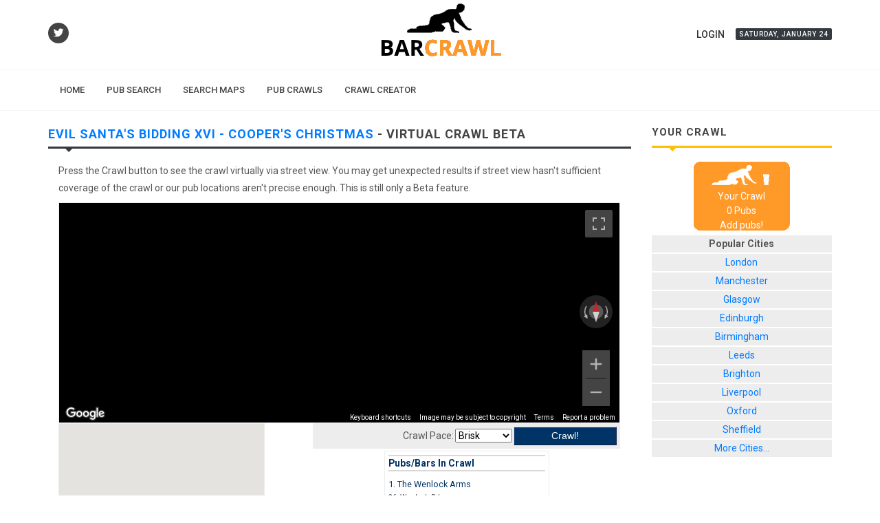

--- FILE ---
content_type: text/html; charset=utf-8
request_url: https://barcrawl.co.uk/pubcrawlstreetview.aspx?Crawl=31790
body_size: 6788
content:

<!DOCTYPE html>
<html lang="en">
<head><meta http-equiv="content-type" content="text/html; charset=utf-8" />

	<!-- Stylesheets -->
	<link href="https://fonts.googleapis.com/css?family=Roboto+Slab:300,400,700%7CRoboto:400,500,700" rel="stylesheet" type="text/css" /><link rel="stylesheet" href="/css/bootstrap.css" type="text/css" /><link rel="stylesheet" href="/stylesOld.css" type="text/css" /><link rel="stylesheet" href="/style.css" type="text/css" /><link rel="stylesheet" href="/css/dark.css" type="text/css" /><link rel="stylesheet" href="/css/font-icons.css" type="text/css" /><link rel="stylesheet" href="/css/et-line.css" type="text/css" /><link rel="stylesheet" href="/css/animate.css" type="text/css" /><link rel="stylesheet" href="/css/magnific-popup.css" type="text/css" /><link rel="stylesheet" href="/css/responsive.css" type="text/css" /><meta name="viewport" content="width=device-width, initial-scale=1" />

	<!-- Custom Color Stylesheet -->
	<link rel="stylesheet" href="/css/custom/colors.css" type="text/css" /><link rel="stylesheet" href="/css/custom/fonts.css" type="text/css" />

	<!-- Custom Stylesheet -->
	<link rel="stylesheet" href="/css/custom/news.css" type="text/css" /><title>
	EVIL Santa's Bidding XVI -  Cooper's Christmas, London virtual crawl
</title>

    <script src="/general03.js" type="text/javascript"></script>

    <meta name="author" content="Barcrawl.co.uk - contact: admin@barcrawl.co.uk" /><meta name="copyright" content="Copyright ? Barcrawl.co.uk" /><meta id="ctl00_MetaKeyWords" name="keywords" content="keywords - EVIL Santa&#39;s Bidding XVI -  Cooper&#39;s Christmas, London, donovan virtual crawl, London street view, London pub crawl" /><meta id="ctl00_MetaDescription" name="description" content="desc - virtual crawl of EVIL Santa&#39;s Bidding XVI -  Cooper&#39;s Christmas  pub crawl in London. See EVIL Santa&#39;s Bidding XVI -  Cooper&#39;s Christmas London  pub crawl virtually via street view." />

	<script type="text/javascript" src="//maps.googleapis.com/maps/api/js?key=AIzaSyAeQ4gYlcteazz488AVDGBBtnvUWx19AfI"></script>

    <script type="text/javascript" src="streetviewcrawl.js" language="javascript"></script>

<script async src="https://www.googletagmanager.com/gtag/js?id=G-8NB2MJ21TN"></script>
<script>
  window.dataLayer = window.dataLayer || [];
  function gtag(){dataLayer.push(arguments);}
  gtag('js', new Date());
  gtag('config', 'G-8NB2MJ21TN');
</script>	
<script async src="https://pagead2.googlesyndication.com/pagead/js/adsbygoogle.js?client=ca-pub-3817758318659559"
     crossorigin="anonymous"></script>		
</head>
<body id="ctl00_BCMainBody" class="stretched">
    <form name="aspnetForm" method="post" action="./pubcrawlstreetview.aspx?Crawl=31790" id="aspnetForm">
<div>
<input type="hidden" name="__EVENTTARGET" id="__EVENTTARGET" value="" />
<input type="hidden" name="__EVENTARGUMENT" id="__EVENTARGUMENT" value="" />
<input type="hidden" name="__VIEWSTATE" id="__VIEWSTATE" value="/[base64]/UK" />
</div>

<script type="text/javascript">
//<![CDATA[
var theForm = document.forms['aspnetForm'];
if (!theForm) {
    theForm = document.aspnetForm;
}
function __doPostBack(eventTarget, eventArgument) {
    if (!theForm.onsubmit || (theForm.onsubmit() != false)) {
        theForm.__EVENTTARGET.value = eventTarget;
        theForm.__EVENTARGUMENT.value = eventArgument;
        theForm.submit();
    }
}
//]]>
</script>



<script type="text/javascript">
//<![CDATA[
function BCDoExtra(){bcCreatNumberedMarker(9063,new google.maps.LatLng(51.531279, -0.094102),'<a class="PubLink" href="pubreview.aspx?PubID=9063">The Wenlock Arms</a><br/><br/>26, Wenlock Rd',1,true);
bcCreatNumberedMarker(9718,new google.maps.LatLng(51.52696, -0.0887),'<a class="PubLink" href="pubreview.aspx?PubID=9718">The Old Fountain</a><br/><br/>3, Baldwin St',2,true);
bcCreatNumberedMarker(9720,new google.maps.LatLng(51.5266782357685, -0.0814157724380493),'<a class="PubLink" href="pubreview.aspx?PubID=9720">The Reliance</a><br/><br/>336 Old Street',3,true);
bcCreatNumberedMarker(10001,new google.maps.LatLng(51.5247074149664, -0.0820353627204895),'<a class="PubLink" href="pubreview.aspx?PubID=10001">The Griffin</a><br/><br/>93, Leonard St',4,true);
bcCreatNumberedMarker(9060,new google.maps.LatLng(51.5231637404566, -0.0822526216506958),'<a class="PubLink" href="pubreview.aspx?PubID=9060">The Old Kings Head</a><br/><br/>28 Holywell Row',5,true);
bcCreatNumberedMarker(7877,new google.maps.LatLng(51.520404187586, -0.0850903987884521),'<a class="PubLink" href="pubreview.aspx?PubID=7877">The Flying Horse</a><br/><br/>52, Wilson St',6,true);
bcCreatNumberedMarker(9706,new google.maps.LatLng(51.523393, -0.090166),'<a class="PubLink" href="pubreview.aspx?PubID=9706">The Artillery Arms</a><br/><br/>Bunhill Row',7,true);
}//]]>
</script>

<div>

	<input type="hidden" name="__VIEWSTATEGENERATOR" id="__VIEWSTATEGENERATOR" value="F1D42FBE" />
	<input type="hidden" name="__EVENTVALIDATION" id="__EVENTVALIDATION" value="/wEdAAItJetqHiMGLk1ccoPnI2T4yhlHDN25acBMNcp5pxKYroFOw6pFIHjuM4EvIKxHum13Y2lAfu/Cv6Ce0cdLfOBQ" />
</div>
	<div id="wrapper" class="clearfix">
		<header id="header" class="sticky-style-2">
			<div class="container clearfix">
				<div class="row justify-content-between clearfix">
					<div class="col-md-4 col-sm-3 d-none d-sm-inline-flex align-self-center">
						<a href="https://twitter.com/barcrawluk" target="_blank" class="social-icon inline-block si-small si-rounded si-dark si-mini si-twitter">
							<i class="icon-twitter"></i>
							<i class="icon-twitter"></i>
						</a>					
					</div>

					<div class="col-md-4 col-sm-5 col-8 align-self-center">						
						<div id="logo" class="divcenter nomargin">
                            <a href="/" class="standard-logo"><img class="divcenter" src="/images/logo.png" alt="Canvas Logo"></a>
							<a href="/" class="retina-logo"><img class="divcenter" src="/images/logo@2x.png" alt="Canvas Logo"></a>
						</div>
					</div>

					<div class="col-sm-4 col-4 align-self-center nomargin">
						<ul class="nav justify-content-end">
							<li class="nav-item">
                                 <a id="ctl00_LoginStatus1" class="nav-link uppercase t500" href="javascript:__doPostBack(&#39;ctl00$LoginStatus1$ctl02&#39;,&#39;&#39;)">Login</a>								
							</li>
							<li class="entry-categories mt-3 d-none d-sm-inline-block" style="position: relative; left: auto;">
								<a class="date-today bg-dark uppercase t500" href="#"></a>
							</li>
						</ul>
					</div>

				</div>
			</div>

			<div id="header-wrap">
				<!-- Primary Navigation	 -->
				<nav id="primary-menu" class="with-arrows style-2 clearfix">

					<div class="container clearfix">

						<div id="primary-menu-trigger"><i class="icon-reorder"></i></div>

						<ul>
							<li class="menu-color-tech"><a href="/"><div>Home</div></a></li>
							<li class="menu-color-tech"><a href="/pubsearch.aspx"><div>Pub Search</div></a></li>
							<li class="menu-color-tech"><a href="/pubfinder.aspx"><div>Search Maps</div></a></li>						
							<li class="menu-color-tech"><a href="/pubcrawls.aspx"><div>Pub Crawls</div></a></li>			
							<li class="menu-color-tech"><a href="/pubcrawlcreator.aspx"><div>Crawl Creator</div></a></li>
    
                            <li class="menu-color-tech"></li>
                            
						</ul>

						<!-- Mobile Menu  -->
						<ul class="mobile-primary-menu">
							<li class="menu-color-tech"><a href="/"><div>Home</div></a></li>
							<li class="menu-color-tech"><a href="/pubsearch.aspx"><div>Pub Search</div></a></li>
							<li class="menu-color-tech"><a href="/pubfinder.aspx"><div>Search Maps</div></a></li>						
							<li class="menu-color-tech"><a href="/pubcrawls.aspx"><div>Pub Crawls</div></a></li>			
							<li class="menu-color-tech"><a href="/pubcrawlcreator.asp"><div>Crawl Creator</div></a></li>

                            <li class="menu-color-tech"></li>
                            
						</ul>
					</div>
				</nav><!-- #primary-menu end -->
			</div>
		</header><!-- #header end -->


		<!-- Content -->
		<section id="content">
			<div class="content-wrap">
				<div class="container clearfix">
					<div class="row clearfix">

						<!-- Posts Area	-->
                         <div class="col-lg-9">
						


	<!-- Tab Menu -->
	<nav class="navbar navbar-expand-lg navbar-light p-0">
		<h4 class="mb-0 pr-2 ls1 uppercase t700"><a href='pubcrawl.aspx?Crawl=31790'>EVIL Santa's Bidding XVI -  Cooper's Christmas</a> - Virtual Crawl Beta</h4>
							
	</nav>
					
	<div class="line line-xs line-dark"></div>


    <div class="col-md-12">
    <p>Press the Crawl button to see the crawl virtually via street view. You may get unexpected results if street view hasn't sufficient coverage of the crawl or our pub locations aren't precise enough. This is still only a Beta feature.</p>
        <table cellpadding="0" cellspacing="0" style="width: 100%;">
            <tr>
                <td colspan="2">
                    <div id="svPanel" style="width: 100%; height: 319px; position: relative;">
                        <div id="streetview" style="height: 319px; width: 100%;">
                        </div>
                        <div id="status">
                        </div>
                        <div id="svText">
                        </div>
                    </div>
                </td>
            </tr>
            <tr>
                <td style="padding-top: 2px; vertical-align: top;">
                    <div id="map" style="float: left;width: 300px;height: 300px;">
                    </div>
                </td>
                <td style="width: 55%; padding-left: 2px; padding-top: 2px; vertical-align: top;">
                    <div style="padding: 3px; text-align: right;" class="crawlControls">
                        <table style="margin-left: auto;">
                            <tr>
                                <td>
                                    Crawl Pace:
                                </td>
                                <td>
                                    <select id="LBCrawlSpeed" onchange="SetCrawlSpeed()">
                                        <option value="2">Snails</option>
                                        <option value="1" selected>Brisk</option>
                                        <option value="0">Legging it</option>
                                    </select>
                                </td>
                                <td>
                                    <input type="button" value="Crawl!" id="stopgo" onclick="StartCrawling()" style="width: 150px;" />
                                </td>
                            </tr>
                        </table>
                    </div>
                    <div id="DVMapRight" style="width: 240px; margin-top: 3px; border: solid 1px #ededed;
                        padding: 5px; float: none; margin-left: auto; margin-right: auto;">
                        <h4>
                            Pubs/Bars In Crawl</h4>
                        <div style="margin-top: 2px; height: 230px; overflow: auto; overflow-x: hidden;">
                            
                                    <div style="border-bottom: solid 1px #D8D8D8; padding-bottom: 4px;">
                                        <a onmouseover='PubOver(9063)' onmouseout='PubOut(9063)'
                                            href='pubreview.aspx?PubID=9063' class='PubLink'>
                                            1.&nbsp;The Wenlock Arms</a><p>
                                                26, Wenlock Rd</p>
                                        <p>
                                            <p>User Rating: 5.0</p></p>
                                    </div>
                                
                                    <div style="border-bottom: solid 1px #D8D8D8; padding-bottom: 4px;">
                                        <a onmouseover='PubOver(9718)' onmouseout='PubOut(9718)'
                                            href='pubreview.aspx?PubID=9718' class='PubLink'>
                                            2.&nbsp;The Old Fountain</a><p>
                                                3, Baldwin St</p>
                                        <p>
                                            <p>User Rating: Not Rated</p></p>
                                    </div>
                                
                                    <div style="border-bottom: solid 1px #D8D8D8; padding-bottom: 4px;">
                                        <a onmouseover='PubOver(9720)' onmouseout='PubOut(9720)'
                                            href='pubreview.aspx?PubID=9720' class='PubLink'>
                                            3.&nbsp;The Reliance</a><p>
                                                336 Old Street</p>
                                        <p>
                                            <p>User Rating: Not Rated</p></p>
                                    </div>
                                
                                    <div style="border-bottom: solid 1px #D8D8D8; padding-bottom: 4px;">
                                        <a onmouseover='PubOver(10001)' onmouseout='PubOut(10001)'
                                            href='pubreview.aspx?PubID=10001' class='PubLink'>
                                            4.&nbsp;The Griffin</a><p>
                                                93, Leonard St</p>
                                        <p>
                                            <p>User Rating: Not Rated</p></p>
                                    </div>
                                
                                    <div style="border-bottom: solid 1px #D8D8D8; padding-bottom: 4px;">
                                        <a onmouseover='PubOver(9060)' onmouseout='PubOut(9060)'
                                            href='pubreview.aspx?PubID=9060' class='PubLink'>
                                            5.&nbsp;The Old Kings Head</a><p>
                                                28 Holywell Row</p>
                                        <p>
                                            <p>User Rating: 4.0</p></p>
                                    </div>
                                
                                    <div style="border-bottom: solid 1px #D8D8D8; padding-bottom: 4px;">
                                        <a onmouseover='PubOver(7877)' onmouseout='PubOut(7877)'
                                            href='pubreview.aspx?PubID=7877' class='PubLink'>
                                            6.&nbsp;The Flying Horse</a><p>
                                                52, Wilson St</p>
                                        <p>
                                            <p>User Rating: Not Rated</p></p>
                                    </div>
                                
                                    <div style="border-bottom: solid 1px #D8D8D8; padding-bottom: 4px;">
                                        <a onmouseover='PubOver(9706)' onmouseout='PubOut(9706)'
                                            href='pubreview.aspx?PubID=9706' class='PubLink'>
                                            7.&nbsp;The Artillery Arms</a><p>
                                                Bunhill Row</p>
                                        <p>
                                            <p>User Rating: Not Rated</p></p>
                                    </div>
                                
                        </div>
                    </div>
                    <div id='wDirTxt' style="display: none; visibility: hidden;" />
                </td>
                <td>
                </td>
            </tr>
        </table>
    </div>

                          </div> 
                       
						<!-- Top Sidebar Area -->
						<div class="col-lg-3 sticky-sidebar-wrap mt-5 mt-lg-0">
							<div class="sticky-sidebar">
								<!-- Sidebar Widget 1 -->
								<div class="widget clearfix">
									<h4 class="mb-2 ls1 uppercase t700">Your Crawl</h4>
									<div class="line line-xs line-market"></div>

                                    
<div id="DVCrawlBasket">
    <a id="ctl00_CrawlBasket1_HLC" href="pubcrawledit.aspx" style="display:block;padding-top:40px;">Your Crawl</a>

    <span id="SPCrawlCount"></span>&nbsp;Pub<span id="SPCrawlPlural">s</span>
    <br />
    <a href='javascript:;' onclick="BCClearCookCrawl();" id="LKClearCrawl">Start New Crawl</a><span
        id='SPAddPubs'></span>

    <script type="text/javascript">        BCSetCrawlCount()</script>

</div>

                                    <div style="height: 7px;">
                                    </div>
                                    <div style="background-color: #ededed;">
                                        <div class="rCity">
                                            <strong>Popular Cities</strong></div>
                                        <a class="rCity" href="/locations.aspx?City=3">London</a> <a class="rCity" href="/locations.aspx?City=8">
                                            Manchester</a> <a class="rCity" href="/locations.aspx?City=5">Glasgow</a><a class="rCity"
                                                href="/locations.aspx?City=9">Edinburgh</a><a class="rCity" href="/locations.aspx?City=14">Birmingham</a>
                                        <a class="rCity" href="/locations.aspx?City=11">Leeds</a> <a class="rCity" href="/locations.aspx?City=1">
                                            Brighton</a> <a class="rCity" href="/locations.aspx?City=17">Liverpool</a> <a class="rCity"
                                                href="/locations.aspx?City=4">Oxford</a> <a class="rCity" href="/locations.aspx?City=12">
                                                    Sheffield</a> <a class="rCity" href="/citylist.aspx">More Cities...</a>
                                    </div>
			
	
								</div>
					
								<!-- Sidebar Widget 3 -->
								<div class="widget clearfix">
                                    <center>
                                    <script async src="https://pagead2.googlesyndication.com/pagead/js/adsbygoogle.js"></script>
                                    <!-- BarCrawl - Responsive2 -->
                                    <ins class="adsbygoogle"
                                         style="display:block"
                                         data-ad-client="ca-pub-3817758318659559"
                                         data-ad-slot="2812875538"
                                         data-ad-format="auto"
                                         data-full-width-responsive="true"></ins>
                                    <script>
                                         (adsbygoogle = window.adsbygoogle || []).push({});
                                    </script>
                                    </center>
								</div>
							</div>
						</div> <!-- Sidebar End -->
					</div><!-- row End -->
				</div> <!-- Container End -->
			</div><!-- wrapper End -->
		</section><!-- #content end -->
		<!-- Footer	-->
		<footer id="footer" class="dark" style="background-color: #1f2024;">

			<!-- Copyrights -->
			<div id="copyrights" class="">

				<div class="container clearfix">

					<div class="row justify-content-center">
						<div class="col-md-6 align-self-center">
							Copyrights &copy; 2026 Barcrawl, all rights reserved.
						</div>

						<div class="col-md-6 align-self-center">
							<div class="copyrights-menu fright copyright-links m-0 clearfix">  
                              
							    <a href="./TOS.aspx">Terms of Use</a> / <a href="./contact.aspx">Contact Us</a> / <a href="/newrequest.aspx">Add a Pub</a> / <a href="/links.aspx">Links</a>
							</div>
						</div>
					</div>

				</div>

			</div><!-- #copyrights end -->

		</footer><!-- #footer end -->

	</div><!-- #wrapper end -->
 </form>
	<!-- Go To Top -->
	<div id="gotoTop" class="icon-angle-up"></div>
	<!-- External JavaScripts  -->
    <script src="/js/jquery.js"></script>
	<script src="/js/plugins.js"></script>

	<!-- Footer Scripts -->
	<script src="/js/functions.js"></script>

	<!-- ADD-ONS JS FILES -->
	<script>

		// Navbar on hover
		$('.nav.tab-hover a.nav-link').hover(function() {
			$(this).tab('show');
		});

		// Current Date
		var weekday = ["Sunday","Monday","Tuesday","Wednesday","Thursday","Friday","Saturday"],
			month = ["January", "February", "March", "April", "May", "June", "July", "August", "September", "October", "November", "December"],
			a = new Date();

			jQuery('.date-today').html( weekday[a.getDay()] + ', ' + month[a.getMonth()] + ' ' + a.getDate() );
	
	</script>

    <script type="text/javascript" src="https://s.skimresources.com/js/5860X654158.skimlinks.js"></script>
        
	</body>
</html>



--- FILE ---
content_type: text/html; charset=utf-8
request_url: https://www.google.com/recaptcha/api2/aframe
body_size: 267
content:
<!DOCTYPE HTML><html><head><meta http-equiv="content-type" content="text/html; charset=UTF-8"></head><body><script nonce="A55dZw2aJkdCxS9YoZrg8Q">/** Anti-fraud and anti-abuse applications only. See google.com/recaptcha */ try{var clients={'sodar':'https://pagead2.googlesyndication.com/pagead/sodar?'};window.addEventListener("message",function(a){try{if(a.source===window.parent){var b=JSON.parse(a.data);var c=clients[b['id']];if(c){var d=document.createElement('img');d.src=c+b['params']+'&rc='+(localStorage.getItem("rc::a")?sessionStorage.getItem("rc::b"):"");window.document.body.appendChild(d);sessionStorage.setItem("rc::e",parseInt(sessionStorage.getItem("rc::e")||0)+1);localStorage.setItem("rc::h",'1769270369680');}}}catch(b){}});window.parent.postMessage("_grecaptcha_ready", "*");}catch(b){}</script></body></html>

--- FILE ---
content_type: application/javascript
request_url: https://barcrawl.co.uk/streetviewcrawl.js
body_size: 10303
content:
/*
* The Street View Crawl is derived from script orginally written by
* Thor Mitchell in the Google Street View example:
* 'Following driving directions in Street View'. 
* Many thanks for this excellent example.
*
* Copied below is the original license.
*/


/**
* 
* Copyright (c) 2008 Google Inc.
*
* Licensed under the Apache License, Version 2.0 (the "License");
* you may not use this file except in compliance with the License.
* You may obtain a copy of the License at
*
*     http://www.apache.org/licenses/LICENSE-2.0
*
* Unless required by applicable law or agreed to in writing, software
* distributed under the License is distributed on an "AS IS" BASIS,
* WITHOUT WARRANTIES OR CONDITIONS OF ANY KIND, either express or implied.
* See the License for the specific language governing permissions and
* limitations under the License. 
*
*/

/**
* GStreetviewPanorama of the Flash viewer.
*/
var pano;

/**
* GStreetviewClient used to retrieve meta data for panoramas we reach
* by following links.
*/
var svClient;

/**
* GDirections object used to submit driving direction requests.
*/
var directions;

/**
* The GRoute we are following extracted from the directions response.
*/
var route;

/**
* It turns out that the polyline generated for a driving directions
* route normally has a lot of repeated vertices. This causes problems
* when trying to determine how close we are to the next vertex, so it's
* better to collapse these duplicated vertices out.
*
* The array of route vertices with duplicates removed.
*/
var vertices;

/**
* Array that maps the polyline vertex indices to the
* index of the same point in the vertices array.
*
* For example, if the polyline vertices are
* [a, a, b, c, d, d, e], the vertices array will be
* [ a, b, c, d, e ] and the vertexMap array will be
* [ 1, 1, 2, 3, 4, 4, 5 ].
*/
var vertexMap;

/**
* Array that contains the index in the vertices array of
* the point at the start of the n'th step in the route
*/
var stepToVertex;

/**
* An array that gives the route step number that each
* point in the vertices array is part of.
*/
var stepMap;

/**
* The current position of the panorama and vehicle marker.
*/
var currentLatLng;

/**
* Metadata for the current panorama including the list of
* available links, loaded using GStreetviewClient.
*/
var panoMetaData;

/**
* boolean flag set when we are so close to the next vertex that we should
* check links in the panoramas we load for the next turning we need.
*/
var close = false;

/**
* The direction in degrees from our current location to the next
* vertex on the route. Used to select the most suitable link to follow.
*/
var bearing;

/**
* The direction from the next vertex on the route to the vertex
* after that. Used when we are close to a vertex and are looking
* for links that represent the next turn we need to make.
*/
var nextBearing;

/**
* The index of the vertex we are heading towards on the route in the
* vertices array.
*/
var nextVertexId;

/**
* GLatLng of the vertex we are heading towards on the route.
*/
var nextVertex;

/**
* An array that at any time contains the GLatLng of each vertex
* from the start of the current route step to the next vertex
* ahead of our current position. This is used to work out how
* far we are along the current step.
*/
var progressArray;

/**
* The distance in meters covered by traversing the points in the
* progressArray. By subtracting the distance from our current location
* to the next vertex from this value we find how far along the step
* we are, and use this to update the progress bar.
*/
var progressDistance;

/**
* Index of the route step we are currently on.
*/
var currentStep;

var crawlerMarker;

/**
* A copy of the current step index used to unhighlight the previously
* highlighted step in the textual driving directions when the
* current step changes.
*/
var selectedStep = null;

/**
* boolean flag indicating whether we are currently driving (automatically
* following) links, or are stationary.
*/
var crawling = false;

/**
* Id of the timer that adds a delay between following each link to give the
* panorama time to load. We need this to cancel the timer if the user clicks
* Stop while we are waiting to follow the next link.
*/
var advanceTimer = null;

/**
* Delay in seconds between following each link.
*/
var advanceDelay = 1;

/**
* Set up the initial view and register the various event listeners.
*/
var bcMap;

function load() {
   // if (GBrowserIsCompatible()) {
    var start = new google.maps.LatLng(51.0, 0.0);

    bcMap = new google.maps.Map(document.getElementById("map"), { mapTypeControl: true, scaleControl: true });
   // bcMap.addControl(new google.maps.SmallMapControl());

    crawlerMarker = BCGetCrawlerMarker(start);
    //bcMap.addOverlay(crawlerMarker);
    crawlerMarker.setMap(bcMap);
    // crawlerMarker.hide();

    //svClient = new GStreetViewClient();
    svClient = new google.maps.StreetViewService();
    //pano = new GStreetviewPanoram
    pano = new google.maps.StreetViewPanorama(document.getElementById("streetview"));

    google.maps.event.addListener(pano, "position_changed", function(loc) {
        panoMetaData = loc;
        crawlForward();
    });


    google.maps.event.addListener(pano, "error", function(errorCode) {
        showStatus("The requested panorama could not be displayed");
    });

    //directions = new GDirections(undefined/*map*/, document.getElementById("wDirTxt")); //div required for getting walking directions
    directions = new google.maps.DirectionsService();
    google.maps.event.addListener(directions, "load", function() {
            BCGotCrawlRoute();
    });


    google.maps.event.addListener(directions, "error", function() {
        showStatus("Failed to generate a route for the pub crawl");
    });

    //}
    if (typeof BCDoExtra != 'undefined')
        BCDoExtra();

    GenerateCrawlRoute();

}

/**
* Create a vehicle marker suited to the user's browser
* Avoids a wierd IE6 bug that causes black backgrounds
* if we use the driving direction arrows as marker icons
* @param {GLatLng} start Initial location of the vehicle marker
* @return {GMarker}
*/
function BCGetCrawlerMarker(start) {
    /*@cc_on@*/
    /*@if (@_jscript_version < 5.7)
    return new GMarker(start);
    /*@end@*/
    return new google.maps.Marker(start, GetCrawlIcon(0.0));
}


function BCGotCrawlRoute(response) {
    /* Extract the one and only route from this response */
  //  route = directions.getRoute(0);
    route = response.route;

    /* Simplify the list of polyline vertices by removing duplicates */
    //  var poly = directions.getPolyline();
  /*  var poly = response.routes[0].overview_polyline;
    collapseVertices(poly);
    // bcMap.addOverlay(poly);
    poly.setMap(bcMap);*/

    /* Center the map on the start of the route at street level */
   // bcMap.setCenter(vertices[0], 16);

    /* Begin checking the Street View coverage along this route */
    checkCoverage(0);
}

/**
* Check that a Street View panorama exists at the start
* of this route step. This is a recursive function that
* checks every step along the route until it reaches the
* end of the route or no panorama is found for a step.
* @param {number} step The route step to check
*/
function checkCoverage(step) {
    if (step > route.getNumSteps()) {
        /* Coverage check across whole route passed */
        hideStatus();
        StopCrawling();
        jumpToVertex(0);
    } else {
        if (step == route.getNumSteps()) {
            ll = route.getEndLatLng();
        } else {
            ll = route.getStep(step).getLatLng();
        }

        svClient.getNearestPanorama(ll, function(svData) {
            if (svData.code == 500) {
                /* Server error, retry once per second */
                setTimeout("checkCoverage(" + step + ")", 1000);
            } else if (svData.code == 600) {
                /* Coverage check failed */
                showStatus("Street View coverage is not available for this pub crawl.<br/><br/>Google is in the process of adding more locations so its worth trying again at a later date.");
                document.getElementById("crawlControls").style.display = "none";
            } else {
                /* Confirmed coverage for this step.
                * Now check coverage for next step.
                */
                checkCoverage(step + 1);
            }
        });
    }
}

/**
* Jump to a particular point on the route. This is used to
* queue up the start of the route, when a user selects a step
* in the driving directions, and when there is a gap in coverage
* that we need to jump over.
* @param {number} idx The vertex number in the vertices array
*/
function jumpToVertex(idx) {
    currentLatLng = vertices[idx];
    nextVertex = vertices[idx + 1];
    nextVertexId = idx + 1;

    bearing = getBearingFromVertex(idx);
    nextBearing = getBearingFromVertex(idx + 1);

    crawlerMarker.setLatLng(currentLatLng);
    crawlerMarker.show();

    currentStep = stepMap[idx];
    constructProgressArray(idx);
    setProgressDistance();

    bcMap.panTo(currentLatLng, 16);
    checkDistanceFromNextVertex();

    pano.setLocationAndPOV(currentLatLng, { yaw: bearing, pitch: 0 });
    svClient.getNearestPanorama(currentLatLng, function(loc) {
        if (loc.code == 500) {
            setTimeout("jumpToVertex(" + idx + ")", 1000);
        } else if (loc.code == 600) {
            jumpToVertex(nextVertexId);
        } else {
            panoMetaData = loc.location;
            panoMetaData.pov.yaw = bearing;
            crawlForward();
        }
    });
}

function crawlForward() {

    currentLatLng = panoMetaData.latlng;
    crawlerMarker.setLatLng(currentLatLng);
    bcMap.panTo(currentLatLng);

    svClient.getNearestPanorama(panoMetaData.latlng, function(svData) {
        if (svData.code == 500) {
            /* Server error. Retry once a second */
            setTimeout("crawlForward()", 1000);
        } else if (svData.code == 600) {
            /* No panorama. Should never happen as we have
            * already loaded this panorama in the Flash viewer.
            */
            jumpToVertex(nextVertexId);
        } else {
            if (checkAndPan(svData))
                return;
            cfDoRest(svData);
           /* panoMetaData.links = svData.links;
            if (svData.links == null) {
                var adfs = 0;
            }
            checkDistanceFromNextVertex();

            if (crawling) {

                advanceTimer = setTimeout("advance()", advanceDelay * 1000);

            }*/
        }
    });
}

function cfDoRest(svData) {
    panoMetaData.links = svData.links;
    if (svData.links == null) {
        var adfs = 0;
    }
    checkDistanceFromNextVertex();

    if (crawling) {
        advanceTimer = setTimeout("advance()", advanceDelay * 1000);
    }
}

var pointLess = 0;
function checkAndPan(svData) {

    pointLess++;
    if (pointLess % 3 != 0)
        return false;
     
    
    //seem to need to wait here otherwise panTo won't happen...
    setTimeout(function() { tPan(svData) }, 1000);

    return true;

}

var oldYaw;
function tPan(svData) {

    var pov = pano.getPOV();
    oldYaw = pov.yaw;
    
    pov.yaw += 90;
    if (pov.yaw > 360)
        pov.yaw = 0;

    pano.panTo(pov);
    setTimeout(function() { lookHoldAndBack(svData) }, 2000); //allow time for panning

}

function lookHoldAndBack(svData) {
    var pov = pano.getPOV();
    pov.yaw = oldYaw;
    pano.panTo(pov);
    setTimeout(function() { cfDoRest(svData) }, 1000); 
}

/**
* Check if we have already passed the next vertex, or if we are
* close enough to the next vertex to look out for the next turn.
*/
function checkDistanceFromNextVertex() {
    close = false;
    var d = currentLatLng.distanceFrom(nextVertex);
    var b = getBearing(currentLatLng, nextVertex);

    /* If the bearing of the next vertex is more than 90 degrees away from
    * the bearing we have been travelling in, we must have passed it already.
    */
    if (getYawDelta(bearing, b) > 90) {
        incrementVertex();

        /* If the vertices are closely spaced we may
        * already be close to the next vertex
        */
        if (crawling) {
            checkDistanceFromNextVertex();
        }

    } else {

        if (d < 10) {
            close = true;
        }
    }
}

/**
* Move forward one link
*/
function advance() {
    /* chose the best link for our current heading */
    var selected = selectLink(bearing);

    /* If we're very close to a vertex, also check for a
    * link in the direction we should be turning next.
    * If there is a link in that direction (to a
    * tolerance of 15 degrees), chose that turning
    */
    if (close && nextBearing) {
        var selectedTurn = selectLink(nextBearing);
        if (selectedTurn.delta < 15) {
            selected = selectedTurn;
            incrementVertex();
        }
    }

    if (selected.delta > 40) {
        /* If the chosen link is in a direction more than 40
        * degrees different from the heading we want it
        * will not take us in the right direction. As no
        * better link has been found this implies that the
        * route has no coverage in the direction we need so
        * jump to the start of the next step. 
        */
        jumpToVertex(nextVertexId);
    } else {
        /* Pan the viewer round to face the direction of the
        * link we want to follow and then follow the link. We
        * need to give the pan time to complete before we follow
        * the link for it to look smooth. The amount of time
        * depends on the extent of the pan.
        */
        var panAngle = getYawDelta(panoMetaData.pov.yaw, panoMetaData.links[selected.idx].yaw);
        pano.panTo({ yaw: panoMetaData.links[selected.idx].yaw, pitch: 0 });
        setTimeout(function() {
            pano.followLink(panoMetaData.links[selected.idx].yaw);
        }, panAngle * 10);
    }
}

/**
* Select which link in the current panorama most closely
* matches the directions we should be going in.
* @param {number} yaw The direction we are looking to move in
* @return {Object} The number of the closest link and the
*      difference between it's yaw and the desired direction
*/
function selectLink(yaw) {
    var Selected = new Object();

    for (var i = 0; i < panoMetaData.links.length; i++) {
        var d = getYawDelta(yaw, panoMetaData.links[i].yaw);
        if (Selected.delta == null || d < Selected.delta) {
            Selected.idx = i;
            Selected.delta = d;
        }
    }

    return Selected;
}

/**
* Called when we have reached a vertex
* and now need to head towards the next
*/
function incrementVertex() {
    if (!vertices[nextVertexId + 1]) {
        /* we are at the end of the route */
        endReached();
    } else {
        nextVertexId++;
        nextVertex = vertices[nextVertexId];

        /* Rotate the vehicle marler to face the new bearing */
        bearing = getBearingFromVertex(nextVertexId - 1);
        nextBearing = getBearingFromVertex(nextVertexId);

        /* Check if we have reached the next step */
        if (stepMap[nextVertexId - 1] == currentStep) {
            /* Still on the same step so just extend the
            * progressArray with the next vertex we are
            * heading towards.
            */
            progressArray.push(nextVertex);
        } else {
            currentStep = stepMap[nextVertexId - 1];
            //highlightStep(currentStep);
            progressArray = [currentLatLng, nextVertex];
        }

        setProgressDistance();
    }
}

/**
* Called when the last vertex on the route is reached.
*/
function endReached() {
    StopCrawling();
    showInstruction("You have finished your pub crawl!");
    selectedStep = null;
}

/**
* Get the direction to head in from a particular vertex
* @param {number} n Index of the vertex in the vertices array
* @return {number} bearing in degrees
*/
function getBearingFromVertex(n) {
    var origin = vertices[n];
    var destination = vertices[n + 1];
    if (destination != undefined) {
        return getBearing(origin, destination);
    } else {
        return null;
    }
}


/**
* Rebuild the progressArray after jumping to a particular vertex
* @param {number} vertexId The vertex number in the vertices array
*/
function constructProgressArray(vertexId) {
    progressArray = new Array();
    var stepStart = stepToVertex[currentStep];
    for (var i = stepToVertex[currentStep]; i <= vertexId + 1; i++) {
        progressArray.push(vertices[i]);
    }
}

/**
* Calculate the distance in meters from the start of this
* step to the next vertex by building a polyline from the
* intermediate points.
*/
function setProgressDistance() {
    var polyline = new GPolyline(progressArray);
    progressDistance = polyline.getLength();
}



/**
* Calculate the difference in degrees between two bearings.
* @param {number} a bearing in degrees
* @param {number} b bearing in degrees
* @return {number} The angle between a and b
*/
function getYawDelta(a, b) {
    var d = Math.abs(sanitiseYaw(a) - sanitiseYaw(b));
    if (d > 180) {
        d = 360 - d;
    }
    return d;
}

/**
* Sometimes after following a link the yaw is > 360
* @param {number} yaw bearing in degrees
* @return {number} yaw as a value between -360 and +360
*/
function sanitiseYaw(yaw) {
    if (yaw > 360 || yaw < 360) {
        yaw = yaw % 360;
    }
    return yaw;
}

/**
* Generate a GMarker icon of an direction arrow
* @param {number} bearing Direction arrow should point
* @return {GIcon}
*/
function GetCrawlIcon(bearing) {
   /* var icon = new GIcon();
    icon.image = "./images/CrawlMap.png";
    icon.iconSize = new GSize(50, 24);
    icon.iconAnchor = new GPoint(25, 12);
    return icon;
    */
    var icon = new google.maps.Marker();
    icon.image = "./images/CrawlMap.png";
    icon.iconSize = new google.maps.Size(50, 24);
    icon.iconAnchor = new google.maps.Point(25, 12);
    return icon;
}



/**
* Build the vertices, vertexMap, stepToVertex, and stepMap
* arrays from the vertices of the route polyline.
* @param {GPolyline} path The route polyline to process
*/
function collapseVertices(path) {
    vertices = new Array();
    vertexMap = new Array(path.getVertexCount());


    vertices.push(path.getVertex(0));
    vertexMap[0] = 0;

    /* Copy vertices from the polyline to the vertices array
    * skipping any duplicates. Build the vertexMap as we go along */
    for (var i = 1; i < path.getVertexCount(); i++) {
        if (!path.getVertex(i).equals(vertices[vertices.length - 1])) {
            vertices.push(path.getVertex(i));
        }
        vertexMap[i] = vertices.length - 1;
    }

    stepToVertex = new Array(route.getNumSteps());
    stepMap = new Array(vertices.length);

    for (var i = 0; i < route.getNumSteps(); i++) {
        stepToVertex[i] = vertexMap[route.getStep(i).getPolylineIndex()];
    }

    var step = 0;
    for (var i = 0; i < vertices.length; i++) {
        if (stepToVertex[step + 1] == i) {
            step++;
        }
        stepMap[i] = step;
    }
}

/**
* Update the UI for driving and start following links
*/
function StartCrawling() {
    hideInstruction();
    //document.getElementById("route").disabled = true;
    document.getElementById("stopgo").value = "Stop Crawling";
    document.getElementById("stopgo").setAttribute('onclick', 'StopCrawling()');
    document.getElementById("stopgo").onclick = function() { StopCrawling(); }
    crawling = true;
    advance();
}

/**
* Stop following links and update the UI
*/
function StopCrawling() {
    crawling = false;

    if (advanceTimer != null) {
        clearTimeout(advanceTimer);
        advanceTimer = null;
    }

    // document.getElementById("route").disabled = false;
    document.getElementById("stopgo").disabled = false;
    document.getElementById("stopgo").value = "Crawl!";
    document.getElementById("stopgo").setAttribute('onclick', 'StartCrawling()');
    document.getElementById("stopgo").onclick = function() { StartCrawling(); }
    showInstruction('Press <b>Crawl</b> to follow your pub crawl');
}

/**
* Change the speed at which driving progresses by adjusting the delay
* between following links from one panorama to the next
*/
function SetCrawlSpeed() {
    advanceDelay = parseInt(GetListBoxSelectedValue('LBCrawlSpeed'));
}

/**
* Display a status message that fills the Flash viewer
* @param {String} message The message to display
*/
function showStatus(message) {
    hideInstruction();
    document.getElementById("status").innerHTML = message;
    document.getElementById("status").style.display = "block";
    document.getElementById("streetview").style.display = "none";
}

/**
* Hide the currently displayed status message
*/
function hideStatus() {
    document.getElementById("status").style.display = "none";
    document.getElementById("streetview").style.display = "block";
}

/**
* Display an instructional message at the bottom of the Flash viewer
* @param {String} message The message to display
*/
function showInstruction(message) {
    document.getElementById("svText").innerHTML = message;
    document.getElementById("svText").style.display = "block";
}

/**
* Hide the currently displayed instructional message
*/
function hideInstruction() {
    document.getElementById("svText").style.display = "none";
}

/* Following functions based on those provided at:
* http://www.movable-type.co.uk/scripts/latlong.html
* Copyright 2002-2008 Chris Veness
*/

/**
* Calculate the bearing in degrees between two points
* @param {number} origin      GLatLng of current location
* @param {number} destination GLatLng of destination
* @return {number}
*/
function getBearing(origin, destination) {
    if (origin.equals(destination)) {
        return null;
    }
    var lat1 = origin.lat().toRad();
    var lat2 = destination.lat().toRad();
    var dLon = (destination.lng() - origin.lng()).toRad();

    var y = Math.sin(dLon) * Math.cos(lat2);
    var x = Math.cos(lat1) * Math.sin(lat2) -
              Math.sin(lat1) * Math.cos(lat2) * Math.cos(dLon);
    return Math.atan2(y, x).toBrng();
}

/**
* Convert an angle in degrees to radians
*/
Number.prototype.toRad = function() {
    return this * Math.PI / 180;
}

/**
* Convert an angle in radians to degrees (signed)
*/
Number.prototype.toDeg = function() {
    return this * 180 / Math.PI;
}

/**
* Convert radians to degrees (as bearing: 0...360)
*/
Number.prototype.toBrng = function() {
    return (this.toDeg() + 360) % 360;
}

window.onload = load;
//window.onunload = GUnload;


function GenerateCrawlRoute() {
    //var mArr = new Array();
    var start;
    var end;
    var waypts = [];


    for (var i = 0; i < bcMArr.length && i < 25; i++) {
        //  ltlng = bcMArr[i].Marker.getLatLng(); 
        //  mArr.push(ltlng.lat() + ', ' + ltlng.lng());

        var ltlng = bcMArr[i].Marker.getPosition();

        if (i == 0) {
           // start = new google.maps.LatLng(ltlng.lat() + ', ' + ltlng.lng())
            start = { location: ltlng };
        }
        else if (i == 25 || i == bcMArr.length - 1) {
             //   end = new google.maps.LatLng(ltlng.lat() + ', ' + ltlng.lng())
            end = { location: ltlng };
            }
        else {

            waypts.push({
                location: ltlng
            });
        }

    }
   // directions.loadFromWaypoints(mArr, { preserveViewport: true, getSteps: true, getPolyline: true, travelMode: G_TRAVEL_MODE_WALKING }); //{ locale: 'en_GB', getPolyline: true, travelMode: G_TRAVEL_MODE_WALKING });

    // trim first and last entry from array
    //waypts.splice(0, 1);
   // waypts.splice(waypts.length - 1, 1);

    var request = {
        origin: start,
        destination: end,
        waypoints: waypts,
        travelMode: google.maps.TravelMode.WALKING
    };          

    directions.route(request, function(response, status) {
        if (status == google.maps.DirectionsStatus.OK)
        {
            bcMap.fitBounds(response.routes[0].bounds);
            //bcMap.setDirections(response);
            BCGotCrawlRoute(response);
        } 
    });


}
